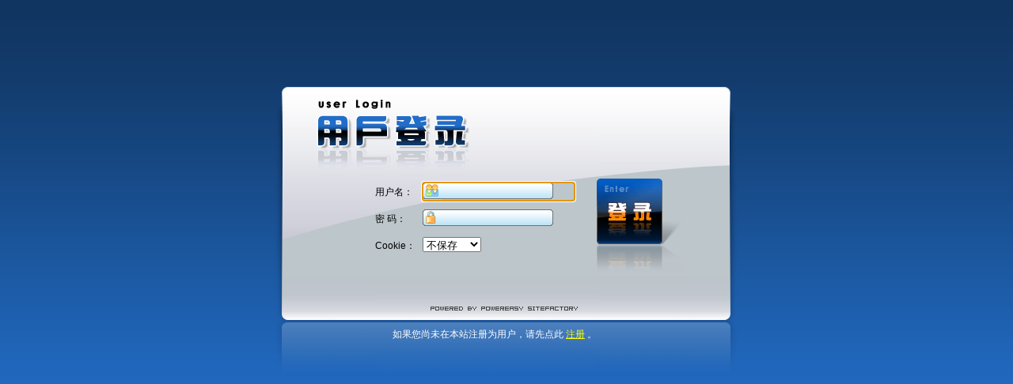

--- FILE ---
content_type: text/html; charset=utf-8
request_url: http://itgov.org.cn/User/Login.aspx?ReturnUrl=%2fUser%2fContents%2fFavorite.aspx%3fAction%3dadd%26Id%3d3941&Action=add&Id=3941
body_size: 3407
content:
<!DOCTYPE html PUBLIC "-//W3C//DTD XHTML 1.0 Transitional//EN" "http://www.w3.org/TR/xhtml1/DTD/xhtml1-transitional.dtd">
<html xmlns="http://www.w3.org/1999/xhtml">
<head><link href="../App_Themes/UserDefaultTheme/Default.css" type="text/css" rel="stylesheet" /><link href="../App_Themes/UserDefaultTheme/xtree.css" type="text/css" rel="stylesheet" />
<link href="Common/User_Login.css" rel="stylesheet" type="text/css" />
<meta http-equiv="Content-Type" content="text/html; charset=utf-8" />
<meta content="中国IT治理研究中心,IT治理,ITGov,ITIL,CobiT,ISO20000,政府信息化,管理咨询,研究,信息化绩效评价" name="Keywords" />
<meta content="ITGov中国IT治理研究中心是中国大陆首家致力于IT治理研究、培训、咨询的专业机构。" name="Description"/>

<meta http-equiv="x-ua-compatible" content="ie=7" />
<title>
	会员登录-会员中心
</title></head>
<body id="userlogin_body">
<form name="Login" method="post" action="Login.aspx?ReturnUrl=%2fUser%2fContents%2fFavorite.aspx%3fAction%3dadd%26Id%3d3941&amp;Action=add&amp;Id=3941" onsubmit="javascript:return WebForm_OnSubmit();" onkeypress="javascript:return WebForm_FireDefaultButton(event, 'IbtnEnter')" id="Login">
<div>
<input type="hidden" name="__LASTFOCUS" id="__LASTFOCUS" value="" />
<input type="hidden" name="__EVENTTARGET" id="__EVENTTARGET" value="" />
<input type="hidden" name="__EVENTARGUMENT" id="__EVENTARGUMENT" value="" />
<input type="hidden" name="__VIEWSTATE" id="__VIEWSTATE" value="/wEPDwULLTE5NjkxNzg4MzIPZBYCAgMPZBYCAgkPFgIeB1Zpc2libGVoZBgBBR5fX0NvbnRyb2xzUmVxdWlyZVBvc3RCYWNrS2V5X18WAQUJSWJ0bkVudGVywINRqTAtTd4mRCsV90GCNBIqJNs=" />
</div>

<script type="text/javascript">
//<![CDATA[
var theForm = document.forms['Login'];
if (!theForm) {
    theForm = document.Login;
}
function __doPostBack(eventTarget, eventArgument) {
    if (!theForm.onsubmit || (theForm.onsubmit() != false)) {
        theForm.__EVENTTARGET.value = eventTarget;
        theForm.__EVENTARGUMENT.value = eventArgument;
        theForm.submit();
    }
}
//]]>
</script>


<script src="/WebResource.axd?d=GbpfmKcPFqb2hQ6SazhEbFMsGqsrL5txUU_5B-t4IOstL66r-ZAk6KcaChyO5xJeQcNzYZUk-_RU_0UOcFyTPD1CLeQ1&amp;t=636271959297880478" type="text/javascript"></script>


<script src="/WebResource.axd?d=Cxmfb7H-hqChK7Yd0GaugFQu0TsXNICWnDSoC-7bjgkcA-tlJnCvQbbwLCAnu4YxUlFC2ShOz_QuvNv9qqDeo6YM0EM1&amp;t=636271959297880478" type="text/javascript"></script>
<script src="/WebResource.axd?d=5i3WHHMpTcIgNBWbKY89hyc4Mh-NPwqn1vZ9Fpr76B8mOCr1GAThy0jQUmjXGjlm7ABBd2GG-TiVdpeNcMe1HJNqewQ1&amp;t=636271959297880478" type="text/javascript"></script>
<script type="text/javascript">
//<![CDATA[
function WebForm_OnSubmit() {
if (typeof(ValidatorOnSubmit) == "function" && ValidatorOnSubmit() == false) return false;
return true;
}
//]]>
</script>

<div>

	<input type="hidden" name="__VIEWSTATEGENERATOR" id="__VIEWSTATEGENERATOR" value="C93BE1AE" />
	<input type="hidden" name="__EVENTVALIDATION" id="__EVENTVALIDATION" value="/wEWCAKU89/oAwLF1bSzCQLVqbaRCwK4u9nTAQL3mce4AgKbhIrpAQKSx5TWBQKtiIODCrXaszhZHxJRKrrCNyJyE1yHb4dz" />
</div>
    <div id="user_login">
        <dl>
            <dd id="user_top">
                <ul>
                    <li class="user_top_l"></li>
                    <li class="user_top_c"></li>
                    <li class="user_top_r"></li>
                </ul>
            </dd>
            <dd id="user_main">
                <ul>
                    <li class="user_main_l"></li>
                    <li class="user_main_c">
                        <div class="user_main_box">
                            <ul>
                                <li class="user_main_text">
                                    用户名：
                                </li>
                                <li class="user_main_input">
                                    <input name="TxtUserName" type="text" maxlength="20" id="TxtUserName" class="TxtUserNameCssClass" />
                                </li>
                            </ul>
                            <ul>
                                <li class="user_main_text">
                                    密 码：
                                </li>
                                <li class="user_main_input">
                                    <input name="TxtPassword" type="password" id="TxtPassword" class="TxtPasswordCssClass" /></li>
                            </ul>
                            
                            <ul>
                                <li class="user_main_text">Cookie： </li>
                                <li class="user_main_input">
                                    <select name="DropExpiration" id="DropExpiration">
	<option value="None">不保存</option>
	<option value="Day">保存一天</option>
	<option value="Month">保存一月</option>
	<option value="Year">保存一年</option>

</select>
                                </li>
                            </ul>
                        </div>
                    </li>
                    <li class="user_main_r">
                        <input type="image" name="IbtnEnter" id="IbtnEnter" class="IbtnEnterCssClass" src="Images/user_botton.gif" onclick="javascript:WebForm_DoPostBackWithOptions(new WebForm_PostBackOptions(&quot;IbtnEnter&quot;, &quot;&quot;, true, &quot;&quot;, &quot;&quot;, false, false))" style="border-width:0px;" /></li>
                </ul>
            </dd>
            <dd id="user_bottom">
                <ul>
                    <li class="user_bottom_l"></li>
                    <li class="user_bottom_c"><span style="margin-top: 40px;">
                        如果您尚未在本站注册为用户，请先点此
                        <a href="Register.aspx">
                            注册</a>
                        。</span> </li>
                    <li class="user_bottom_r"></li>
                </ul>
            </dd>
        </dl>
    </div>
    <span id="ValrUserName" style="color:Red;display:none;"></span>
    <span id="ValrPassword" style="color:Red;display:none;"></span>
    <span id="ValrValidateCode" style="color:Red;display:none;"></span>
    <div id="ValidationSummary1" style="color:Red;display:none;">

</div>
    
<script type="text/javascript">
//<![CDATA[
var Page_ValidationSummaries =  new Array(document.getElementById("ValidationSummary1"));
var Page_Validators =  new Array(document.getElementById("ValrUserName"), document.getElementById("ValrPassword"), document.getElementById("ValrValidateCode"));
//]]>
</script>

<script type="text/javascript">
//<![CDATA[
var ValrUserName = document.all ? document.all["ValrUserName"] : document.getElementById("ValrUserName");
ValrUserName.controltovalidate = "TxtUserName";
ValrUserName.focusOnError = "t";
ValrUserName.errormessage = "请输入用户名！";
ValrUserName.display = "None";
ValrUserName.evaluationfunction = "RequiredFieldValidatorEvaluateIsValid";
ValrUserName.initialvalue = "";
var ValrPassword = document.all ? document.all["ValrPassword"] : document.getElementById("ValrPassword");
ValrPassword.controltovalidate = "TxtPassword";
ValrPassword.focusOnError = "t";
ValrPassword.errormessage = "请输入密码！";
ValrPassword.display = "None";
ValrPassword.evaluationfunction = "RequiredFieldValidatorEvaluateIsValid";
ValrPassword.initialvalue = "";
var ValrValidateCode = document.all ? document.all["ValrValidateCode"] : document.getElementById("ValrValidateCode");
ValrValidateCode.controltovalidate = "TxtValidateCode";
ValrValidateCode.focusOnError = "t";
ValrValidateCode.errormessage = "请输入验证码！";
ValrValidateCode.display = "None";
ValrValidateCode.evaluationfunction = "RequiredFieldValidatorEvaluateIsValid";
ValrValidateCode.initialvalue = "";
var ValidationSummary1 = document.all ? document.all["ValidationSummary1"] : document.getElementById("ValidationSummary1");
ValidationSummary1.showmessagebox = "True";
ValidationSummary1.showsummary = "False";
//]]>
</script>


<script type="text/javascript">
//<![CDATA[

var Page_ValidationActive = false;
if (typeof(ValidatorOnLoad) == "function") {
    ValidatorOnLoad();
}

function ValidatorOnSubmit() {
    if (Page_ValidationActive) {
        return ValidatorCommonOnSubmit();
    }
    else {
        return true;
    }
}
        WebForm_AutoFocus('TxtUserName');//]]>
</script>
</form>
  <script language="javascript" type="text/javascript">
       if(self!=top){top.location=self.location;} 
  </script>
</body>
</html>


--- FILE ---
content_type: text/css
request_url: http://itgov.org.cn/User/Common/User_Login.css
body_size: 1187
content:
#userlogin_body
{
    font: normal normal normal 12px/150% Arial, "宋体" ,Helvetica,sans-serif;
    margin: 0px;
    margin-top: 110px;
    padding: 0px;
    background: url(../Images/user_all_bg.gif) #226cc5 repeat-x top;
    text-decoration: none;
}
#user_login, #user_top, #user_main, #user_bottom, #user_login dl, #user_login dd, #user_top, #user_main, #user_bottom, #user_top ul, #user_main ul, #user_bottom ul, #user_top li, #user_main li, #user_bottom li, form
{
    margin: 0px;
    padding: 0px;
}
#user_login
{
    margin: 0px auto;
    width: 590px;
}
#user_top, #user_main, #user_bottom
{
    clear: both;
}
#user_top li, #user_main li, #user_bottom li
{
    float: left;
    list-style-type: none;
}
/* user_top背景定义 */
.user_top_r
{
    background: url(../Images/user_top_r.gif) no-repeat top;
}
.user_top_c
{
    background: url(../Images/user_top_c.gif) no-repeat top;
}
.user_top_l
{
    background: url(../Images/user_top_l.gif) no-repeat top;
}
/* user_main背景定义 */
.user_main_r
{
    background: url(../Images/user_main_r.gif) #bec5cc no-repeat top;
}
.user_main_c
{
    background: url(../Images/user_main_c.gif) #bec5cc no-repeat top;
    width: 280px;
}
.user_main_l
{
    background: url(../Images/user_main_l.gif) #bec5cc no-repeat top;
}
/* user_main背景定义 */
.user_bottom_r
{
    background: url(../Images/user_bottom_r.gif) no-repeat top;
}
.user_bottom_c
{
    background: url(../Images/user_bottom_c.gif) no-repeat top;
    color: #fff;
    text-align: right;
    padding-top: 20px;
    line-height: 117px;
}
.user_bottom_c a
{
    color: yellow;
    text-decoration: underline;
}
.user_bottom_c a:hover
{
    color: #c00;
}
.user_bottom_l
{
    background: url(../Images/user_bottom_l.gif) no-repeat top;
}
/* 三行宽度定义 */
.user_top_r, .user_main_r, .user_bottom_r
{
    width: 180px;
    float: left;
}
user_main_c, .user_top_c, .user_bottom_c
{
    width: 280px;
    float: left;
}
.user_top_l, .user_main_l, .user_bottom_l
{
    width: 129px;
    float: left;
}
/* 三列高度定义 */
.user_top_r, .user_top_c, .user_top_l
{
    height: 116px;
}
.user_main_r, .user_main_c, .user_main_l
{
    height: 139px;
}
.user_main_r
{
    line-height: 139px;
}
.user_bottom_r, .user_bottom_c, .user_bottom_l
{
    height: 117px;
}
/* 登录框样式 */
.user_main_box, .user_main_box ul, .user_main_box li
{
    margin: 0px;
    padding: 0px;
}
.user_main_box ul
{
    clear: both;
}
.user_main_box li
{
    float: left;
    list-style-type: none;
}
.user_main_box .user_main_text, .user_main_box .user_main_input
{
    height: 34px;
    line-height: 34px;
}
.user_main_box .user_main_text
{
    width: 60px;
    color: #000;
}
.user_main_box .user_main_input img
{
    margin-left: -25px;
    margin-bottom: -2px;
}

.TxtUserNameCssClass
{
    background: url(../Images/user_login_name.gif) no-repeat;
    border: 0px;
    width: 165px;
    height: 21px;
    line-height: 20px;
    padding-left: 25px;
}

.TxtPasswordCssClass
{
    background: url(../Images/user_login_password.gif) no-repeat;
    border: 0px;
    width: 165px;
    height: 21px;
    line-height: 20px;
    padding-left: 25px;
}

.TxtValidateCodeCssClass
{
    background: url(../Images/user_login_validatecode.gif) no-repeat;
    border: 0px;
    width: 91px;
    height: 21px;
    line-height: 20px;
    padding-left: 25px;
    ime-mode: disabled;
}

.IbtnEnterCssClass
{
    width: 111px;
    height: 122px;
}
